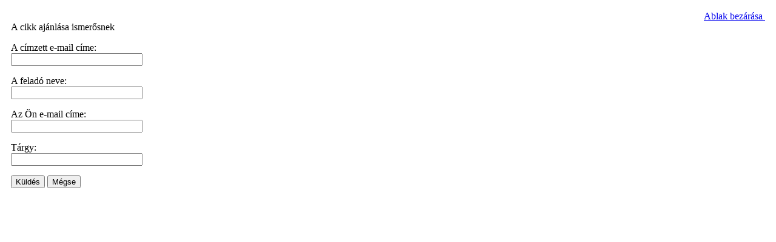

--- FILE ---
content_type: text/html; charset=utf-8
request_url: http://eredetimiep.hu/index.php?option=com_mailto&tmpl=component&link=aHR0cDovL2VyZWRldGltaWVwLmh1L2luZGV4LnBocD9vcHRpb249Y29tX2NvbnRlbnQmdmlldz1hcnRpY2xlJmlkPTQ3Omtpc2thdGUmY2F0aWQ9Mzc6ZmVscy1tZW51ZSZJdGVtaWQ9NTY=
body_size: 1370
content:
<!DOCTYPE html PUBLIC "-//W3C//DTD XHTML 1.0 Transitional//EN" "http://www.w3.org/TR/xhtml1/DTD/xhtml1-transitional.dtd">
<html xmlns="http://www.w3.org/1999/xhtml" xml:lang="hu-hu" lang="hu-hu" dir="ltr">
<head>
	  <meta http-equiv="content-type" content="text/html; charset=utf-8" />
  <meta name="robots" content="index, follow" />
  <meta name="keywords" content="" />
  <meta name="description" content="" />
  <meta name="generator" content="Joomla! 1.5 - Open Source Content Management" />
  <title>Magyar Igazság és élet pártja</title>
  <link href="/templates/jabarite/favicon.ico" rel="shortcut icon" type="image/x-icon" />
  <script type="text/javascript" src="/media/system/js/mootools.js"></script>
  <script type="text/javascript" src="/plugins/content/avreloaded/silverlight.js"></script>
  <script type="text/javascript" src="/plugins/content/avreloaded/wmvplayer.js"></script>
  <script type="text/javascript" src="/plugins/content/avreloaded/swfobject.js"></script>
  <script type="text/javascript" src="/plugins/content/avreloaded/avreloaded.js"></script>

	<link rel="stylesheet" href="/templates/jabarite/css/template.css" type="text/css" />
	<link rel="stylesheet" href="/templates/jabarite/css/typo.css" type="text/css" />
</head>
<body class="contentpane">
	
	<script language="javascript" type="text/javascript">
<!--
	function submitbutton(pressbutton) {
	    var form = document.mailtoForm;

		// do field validation
		if (form.mailto.value == "" || form.from.value == "") {
			alert( 'Kérjük, hogy működő e-mail címet adjon meg' );
			return false;
		}
		form.submit();
	}
-->
</script>

<form action="http://eredetimiep.hu/index.php" name="mailtoForm" method="post">

<div style="padding: 10px;">
	<div style="text-align:right">
		<a href="javascript: void window.close()">
			Ablak bezárása <img src="http://eredetimiep.hu/components/com_mailto/assets/close-x.png" border="0" alt="" title="" /></a>
	</div>

	<div class="componentheading">
		A cikk ajánlása ismerősnek	</div>

	<p>
		A címzett e-mail címe:
		<br />
		<input type="text" name="mailto" class="inputbox" size="25" value=""/>
	</p>

	<p>
		A feladó neve:
		<br />
		<input type="text" name="sender" class="inputbox" value="" size="25" />
	</p>

	<p>
		Az Ön e-mail címe:
		<br />
		<input type="text" name="from" class="inputbox" value="" size="25" />
	</p>

	<p>
		Tárgy:
		<br />
		<input type="text" name="subject" class="inputbox" value="" size="25" />
	</p>

	<p>
		<button class="button" onclick="return submitbutton('send');">
			Küldés		</button>
		<button class="button" onclick="window.close();return false;">
			Mégse		</button>
	</p>
</div>

	<input type="hidden" name="layout" value="default" />
	<input type="hidden" name="option" value="com_mailto" />
	<input type="hidden" name="task" value="send" />
	<input type="hidden" name="tmpl" value="component" />
	<input type="hidden" name="link" value="aHR0cDovL2VyZWRldGltaWVwLmh1L2luZGV4LnBocD9vcHRpb249Y29tX2NvbnRlbnQmdmlldz1hcnRpY2xlJmlkPTQ3Omtpc2thdGUmY2F0aWQ9Mzc6ZmVscy1tZW51ZSZJdGVtaWQ9NTY=" />
	<input type="hidden" name="7f4433144781d6ed6ef4d9c881a73921" value="1" /></form>

</body>
</html>
